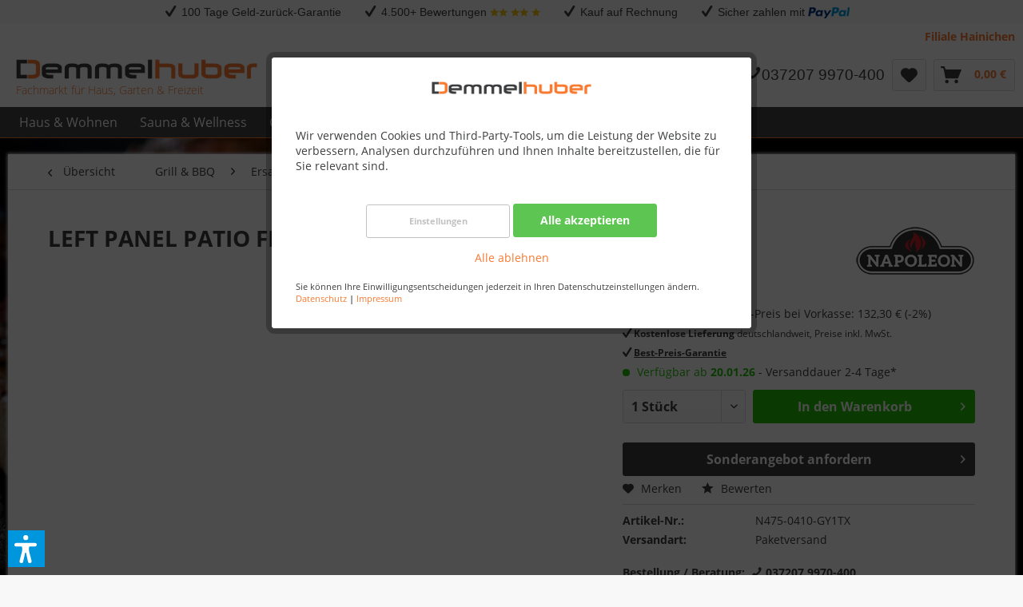

--- FILE ---
content_type: text/css
request_url: https://www.demmelhuber.net/engine/Shopware/Plugins/Community/Frontend/CrehleAnfrageButton/Views/frontend/_resources/style/style_anfrage.css
body_size: 576
content:
.modal {
	margin:10px 0 0 0;
}
.modal p {
	margin: 0px !important;
}
.title {
	width: 100%; 
	float: left; 
	margin-left: 2% 
}
.errors .error {
	display: none;
}
#modalTitleSend {
	display: none;
}
.section {
	width: 100%; 
	float: left;
	margin-left: 2%
}
#anfragearea{
	width:94%; 
	height:100px;
}
#anfragearea1{
	width:94%; 
	height:100px;
}
#emailblock {
	width:96%;
}
#telefonblock {
	width:96%;
}
.actions {
	margin:15px 0 0 0; 
	padding:0 0 10px 0;
}
.product_header {
	margin-left: 2%; 
	color: #e1540f;
}
#an_column {
	width: 36%; 
	float: left; 
	margin-left: 3%; 
}
#von_column {
	width: 30%; 
	float: right; 
	margin-right: 3%;
}

#end_message_content {
	padding: 3%;
}
#end_message_button {
	margin-left: 68%;
}

/* button */

#buybox .modal_open {
	margin:10px 0;
}

#anfModelOpen #basketButton {
	background-image: -webkit-gradient(
		linear,
		left top,
		left bottom,
		color-stop(0, #009C00),
		color-stop(1, #008000)
	) !important;
	background-image: -o-linear-gradient(bottom, #009C00 0%, #008000 100%) !important;
	background-image: -moz-linear-gradient(bottom, #009C00 0%, #008000 100%) !important;
	background-image: -webkit-linear-gradient(bottom, #009C00 0%, #008000 100%) !important;
	background-image: -ms-linear-gradient(bottom, #009C00 0%, #008000 100%) !important;
	background-image: linear-gradient(to bottom, #009C00 0%, #008000 100%) !important;
	box-shadow: 1px 1px 4px #adadad !important;
	border-right:solid 1px #007000 !important;
	border-bottom:solid 1px #007000 !important;
	text-shadow: 1px 1px green !important;
	text-decoration: none !important;
}	
#anfModelOpen #basketButton:hover {
	background: #009C00 !important;
	text-decoration: none !important;
}

